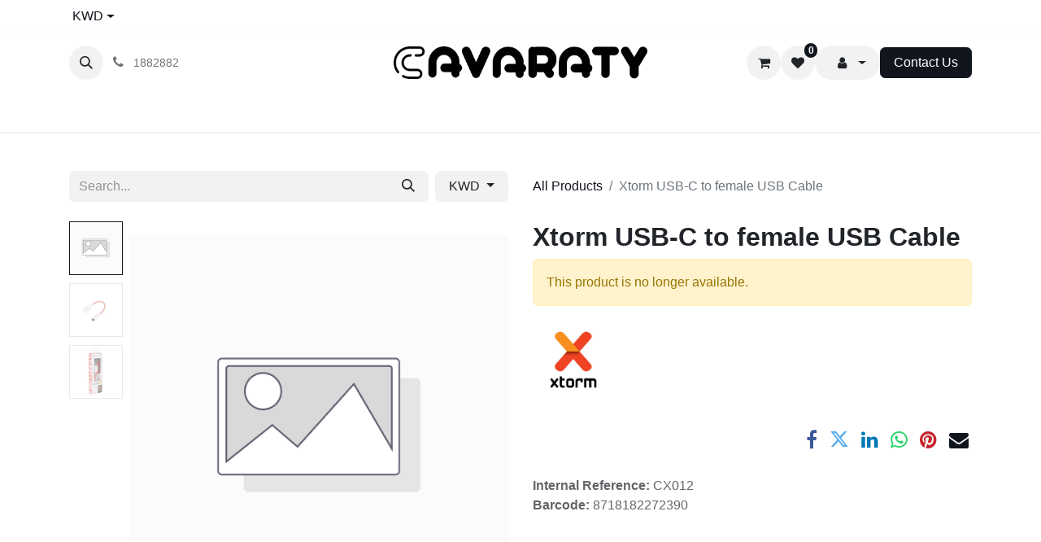

--- FILE ---
content_type: text/html; charset=utf-8
request_url: https://www.cavaraty.com/shop/cx012-xtorm-usb-c-to-female-usb-cable-21960
body_size: 13922
content:

        

    
        
<!DOCTYPE html>
<html lang="en-US" data-website-id="1" data-main-object="product.template(21960,)" data-add2cart-redirect="1">
    <head>
        <meta charset="utf-8"/>
        <meta http-equiv="X-UA-Compatible" content="IE=edge"/>
        <meta name="viewport" content="width=device-width, initial-scale=1"/>
        <meta name="generator" content="Odoo"/>
            
                        <meta property="og:type" content="website"/>
                        <meta property="og:title" content="Xtorm USB-C to female USB Cable"/>
                        <meta property="og:site_name" content="CAVARATY"/>
                        <meta property="og:url" content="https://www.cavaraty.com/shop/cx012-xtorm-usb-c-to-female-usb-cable-21960"/>
                        <meta property="og:image" content="https://www.cavaraty.com/web/image/product.template/21960/image_1024?unique=b71c422"/>
                        <meta property="og:description"/>
            
                    <meta name="twitter:card" content="summary_large_image"/>
                    <meta name="twitter:title" content="Xtorm USB-C to female USB Cable"/>
                    <meta name="twitter:image" content="https://www.cavaraty.com/web/image/product.template/21960/image_1024?unique=b71c422"/>
                    <meta name="twitter:description"/>

                <link rel="alternate" hreflang="ar" href="https://www.cavaraty.com/ar_001/shop/cx012-kstwrm-kybl-yw-s-by-sy-l-yw-s-by-15-s-m-21960"/>
                <link rel="alternate" hreflang="en" href="https://www.cavaraty.com/shop/cx012-xtorm-usb-c-to-female-usb-cable-21960"/>
                <link rel="alternate" hreflang="x-default" href="https://www.cavaraty.com/shop/cx012-xtorm-usb-c-to-female-usb-cable-21960"/>
        <link rel="canonical" href="https://www.cavaraty.com/shop/cx012-xtorm-usb-c-to-female-usb-cable-21960"/>

        <link rel="preconnect" href="https://fonts.gstatic.com/" crossorigin=""/>
        <title> Xtorm USB-C to female USB Cable | CAVARATY </title>
        <link type="image/x-icon" rel="shortcut icon" href="/web/image/website/1/favicon?unique=eb61d26"/>
        <link rel="preload" href="/web/static/src/libs/fontawesome/fonts/fontawesome-webfont.woff2?v=4.7.0" as="font" crossorigin=""/>
        <link type="text/css" rel="stylesheet" href="/web/assets/1/00e631c/web.assets_frontend.min.css"/>
        <script id="web.layout.odooscript" type="text/javascript">
            var odoo = {
                csrf_token: "a20bdd135046c98e735fb69953361f3dab71a60bo1800293968",
                debug: "",
            };
        </script>
        <script type="text/javascript">
            odoo.__session_info__ = {"is_admin": false, "is_system": false, "is_public": true, "is_website_user": true, "user_id": false, "is_frontend": true, "profile_session": null, "profile_collectors": null, "profile_params": null, "show_effect": true, "currencies": {"130": {"symbol": "\u062f.\u0625", "position": "after", "digits": [69, 2]}, "54": {"symbol": "BD", "position": "after", "digits": [69, 3]}, "1": {"symbol": "\u20ac", "position": "after", "digits": [69, 2]}, "96": {"symbol": " \u062f.\u0643 ", "position": "after", "digits": [69, 3]}, "166": {"symbol": "\u0631.\u0639.", "position": "after", "digits": [69, 3]}, "160": {"symbol": "QR", "position": "after", "digits": [69, 2]}, "153": {"symbol": "SR", "position": "after", "digits": [69, 2]}, "2": {"symbol": "$", "position": "before", "digits": [69, 2]}}, "bundle_params": {"lang": "en_US", "website_id": 1}, "websocket_worker_version": "17.0-3", "translationURL": "/website/translations", "cache_hashes": {"translations": "5429efad817be5878b38169072ec0d40c9ad771b"}, "geoip_country_code": "US", "geoip_phone_code": 1, "lang_url_code": "en_US"};
            if (!/(^|;\s)tz=/.test(document.cookie)) {
                const userTZ = Intl.DateTimeFormat().resolvedOptions().timeZone;
                document.cookie = `tz=${userTZ}; path=/`;
            }
        </script>
        <script type="text/javascript" defer="defer" src="/web/assets/1/73add4e/web.assets_frontend_minimal.min.js" onerror="__odooAssetError=1"></script>
        <script type="text/javascript" defer="defer" data-src="/web/assets/1/59a0a87/web.assets_frontend_lazy.min.js" onerror="__odooAssetError=1"></script>
        
        <!-- Google tag (gtag.js) -->
<script async src="https://www.googletagmanager.com/gtag/js?id=G-NQ85KBWLM1"></script>
<script>
  window.dataLayer = window.dataLayer || [];
  function gtag(){dataLayer.push(arguments);}
  gtag('js', new Date());

  gtag('config', 'G-NQ85KBWLM1');
</script>

<!-- Hotjar Tracking Code for https://www.cavaraty.com -->
<script>
    (function(h,o,t,j,a,r){
        h.hj=h.hj||function(){(h.hj.q=h.hj.q||[]).push(arguments)};
        h._hjSettings={hjid:3871367,hjsv:6};
        a=o.getElementsByTagName('head')[0];
        r=o.createElement('script');r.async=1;
        r.src=t+h._hjSettings.hjid+j+h._hjSettings.hjsv;
        a.appendChild(r);
    })(window,document,'https://static.hotjar.com/c/hotjar-','.js?sv=');
</script>

<!-- Google Tag Manager -->
<script>(function(w,d,s,l,i){w[l]=w[l]||[];w[l].push({'gtm.start':
new Date().getTime(),event:'gtm.js'});var f=d.getElementsByTagName(s)[0],
j=d.createElement(s),dl=l!='dataLayer'?'&l='+l:'';j.async=true;j.src=
'https://www.googletagmanager.com/gtm.js?id='+i+dl;f.parentNode.insertBefore(j,f);
})(window,document,'script','dataLayer','GTM-PW322N3');</script>
<!-- End Google Tag Manager -->

<script id="mcjs">!function(c,h,i,m,p){m=c.createElement(h),p=c.getElementsByTagName(h)[0],m.async=1,m.src=i,p.parentNode.insertBefore(m,p)}(document,"script","https://chimpstatic.com/mcjs-connected/js/users/5ae8215efdbbc54f870384c35/19b84464b557c1bb26a22b6bc.js");</script>
    </head>
    <body>
        <div id="wrapwrap" class="   ">
        
        <div class="tp-bottombar-component o_not_editable w-100 tp-bottombar-component-style-1 p-0 tp-has-drower-element">
            

            <ul class="list-inline my-2 px-5 d-flex tp-bottombar-main-element justify-content-between">
        <li class="list-inline-item o_not_editable position-relative tp-bottom-action-btn text-center  ">
            <a aria-label="Home" class=" " href="/">
                <i class="tp-action-btn-icon fa fa-home"></i>
            </a>
            <div class="tp-action-btn-label">Home</div>
        </li>
        <li class="list-inline-item o_not_editable position-relative tp-bottom-action-btn text-center tp-search-sidebar-action ">
            <a aria-label="Search" class=" " href="#">
                <i class="tp-action-btn-icon fa fa-search"></i>
            </a>
            <div class="tp-action-btn-label">Search</div>
        </li>
                        <li class="list-inline-item text-center tp-bottom-action-btn tp-drawer-action-btn align-items-center d-flex justify-content-center rounded-circle">
                            <a href="#" aria-label="Open menu"><i class="tp-drawer-icon fa fa-th"></i></a>
                        </li>
        <li class="list-inline-item o_not_editable position-relative tp-bottom-action-btn text-center  ">
            <a aria-label="Wishlist" class="o_wsale_my_wish tp-force-d-block " href="/shop/wishlist">
                <i class="tp-action-btn-icon fa fa-heart"></i>
                <sup class="my_wish_quantity o_animate_blink badge text-bg-primary">0</sup>
            </a>
            <div class="tp-action-btn-label">Wishlist</div>
        </li>
        <li class="list-inline-item o_not_editable tp-bottom-action-btn">
            <div class="dropdown">
                <a href="#" class="dropdown-toggle" data-bs-toggle="dropdown" bs-aria-label="Account Info"><i class="fa fa-user tp-action-btn-icon"></i></a>
                <div class="tp-action-btn-label">Account</div>
                <div class="dropdown-menu dropdown-menu-right" role="menu">
                    <div class="dropdown-header">Guest</div>
                    <a href="/web/login" role="menuitem" class="dropdown-item">Login</a>
                    <div class="dropdown-divider"></div>
                    <a href="/shop/cart" role="menuitem" class="dropdown-item">My Cart</a>
                    <a href="/shop/wishlist" role="menuitem" class="dropdown-item">Wishlist (<span class="tp-wishlist-counter">0</span>)</a>
                    <a href="/my/warranties" role="menuitem" class="dropdown-item">Warranties</a>
                </div>
            </div>
        </li>
            </ul>
            <hr class="mx-4"/>
            <ul class="list-inline d-flex my-2 px-5 tp-bottombar-secondary-element justify-content-between">
        <li class="list-inline-item o_not_editable position-relative tp-bottom-action-btn text-center  ">
            <a aria-label="Brands" class=" " href="/shop/all_brands">
                <i class="tp-action-btn-icon fa fa-tag "></i>
            </a>
            <div class="tp-action-btn-label">Brands</div>
        </li>
        <li class="list-inline-item o_not_editable position-relative tp-bottom-action-btn text-center tp-category-action ">
            <a aria-label="Category" class=" " href="#">
                <i class="tp-action-btn-icon fa fa-th-large"></i>
            </a>
            <div class="tp-action-btn-label">Category</div>
        </li>
        <li class="list-inline-item o_not_editable position-relative tp-bottom-action-btn text-center  ">
            <a aria-label="Orders" class=" " href="/my/orders">
                <i class="tp-action-btn-icon fa fa-file-text-o"></i>
            </a>
            <div class="tp-action-btn-label">Orders</div>
        </li>
            </ul>
        </div>
                <header id="top" data-anchor="true" data-name="Header" class="  o_header_fade_out o_hoverable_dropdown">
                    
                <div class="tp-preheader">
                <div class="container">
                    <div class="row justify-content-lg-between justify-content-center align-items-center">
                        <div class="col-auto py-2 d-lg-block">
        

            <div class="js_language_selector  o_not_editable">
                <a href="#" data-bs-toggle="dropdown" aria-haspopup="true" aria-expanded="true" class="dropdown-toggle d-flex align-items-center ">
                            <span class="ms-1">KWD</span>
                </a>
                <div class="dropdown-menu" role="menu">
                        <li class="dropdown-item">
                            <select class="custom-select form-control tp-select-pricelist">
                                    <option selected="selected" value="/shop/change_pricelist/1">
                                         د.ك  KWD
                                    </option>
                                    <option value="/shop/change_pricelist/6">
                                        QR QAR
                                    </option>
                                    <option value="/shop/change_pricelist/233">
                                        ر.ع. OMR
                                    </option>
                                    <option value="/shop/change_pricelist/231">
                                        $ USD
                                    </option>
                                    <option value="/shop/change_pricelist/230">
                                        د.إ AED
                                    </option>
                                    <option value="/shop/change_pricelist/229">
                                        BD BHD
                                    </option>
                            </select>
                        </li>
                            <a class="dropdown-item my-1 js_change_lang" href="/ar_001/shop/cx012-xtorm-usb-c-to-female-usb-cable-21960" data-url_code="ar_001">
                                <span> الْعَرَبيّة</span>
                            </a>
                            <a class="dropdown-item my-1 js_change_lang" href="/shop/cx012-xtorm-usb-c-to-female-usb-cable-21960" data-url_code="en_US">
                                <span>English (US)</span>
                            </a>
                </div>
            </div>
        
                        </div>
                    </div>
                </div>
            </div>
            
    <nav data-name="Navbar" aria-label="Main" class="navbar navbar-expand-lg navbar-light o_colored_level o_cc d-none d-lg-block pt-3 shadow-sm ">
        

                <div id="o_main_nav" class="o_main_nav container flex-wrap">
                    <div class="o_header_hide_on_scroll d-grid align-items-center w-100 o_grid_header_3_cols pb-3">
                        <ul class="navbar-nav align-items-center gap-1">
                            
        <li class="">
                <div class="modal fade css_editable_mode_hidden" id="o_search_modal" aria-hidden="true" tabindex="-1">
                    <div class="modal-dialog modal-lg pt-5">
                        <div class="modal-content mt-5">
    <form method="get" class="o_searchbar_form o_wait_lazy_js s_searchbar_input " action="/website/search" data-snippet="s_searchbar_input">
            <div role="search" class="input-group ">
        <input type="search" name="search" class="search-query form-control oe_search_box border-0 bg-light None" placeholder="Search..." value="" data-search-type="products" data-limit="5" data-display-image="true" data-display-description="true" data-display-extra-link="true" data-display-detail="true" data-order-by="name asc"/>
        <button type="submit" aria-label="Search" title="Search" class="btn oe_search_button btn-light">
            <i class="oi oi-search"></i>
        </button>
    </div>

            <input name="order" type="hidden" class="o_search_order_by" value="name asc"/>
            
    
        </form>
                        </div>
                    </div>
                </div>
                <a data-bs-target="#o_search_modal" data-bs-toggle="modal" role="button" title="Search" href="#" class="btn rounded-circle p-1 lh-1 o_navlink_background text-reset o_not_editable">
                    <i class="oi oi-search fa-stack lh-lg"></i>
                </a>
        </li>
                            
                            
        <li class="">
                <div data-name="Text" class="s_text_block ">
                    <a href="tel://1882882" class="nav-link o_nav-link_secondary p-2" data-bs-original-title="" title="">
                        <i class="fa fa-1x fa-fw fa-phone me-1"></i>&nbsp;<span class="o_force_ltr"><small style="display: inline-block;">1882882</small></span></a>
                </div>
        </li>
                        </ul>
                        
    <a data-name="Navbar Logo" href="/" class="navbar-brand logo mx-auto mw-100">
            
            <span role="img" aria-label="Logo of CAVARATY" title="CAVARATY"><img src="/web/image/website/1/logo/CAVARATY?unique=eb61d26" class="img img-fluid" width="95" height="40" alt="CAVARATY" loading="lazy"/></span>
        </a>
    
                        <ul class="navbar-nav align-items-center gap-1 flex-wrap justify-content-end ms-auto">
        
            <li class=" divider d-none"></li> 
            <li class="o_wsale_my_cart  ">
                <a href="/shop/cart" aria-label="eCommerce cart" class="o_navlink_background btn position-relative rounded-circle p-1 text-reset">
                    <div class="">
                        <i class="fa fa-shopping-cart fa-stack"></i>
                        <sup class="my_cart_quantity badge text-bg-primary position-absolute top-0 end-0 mt-n1 me-n1 rounded-pill d-none" data-order-id="">0</sup>
                    </div>
                </a>
            </li>
        
        
            <li class="o_wsale_my_wish  ">
                <a href="/shop/wishlist" class="o_navlink_background btn position-relative rounded-circle p-1 text-reset">
                    <div class="">
                        <i class="fa fa-1x fa-heart fa-stack"></i>
                        <sup class="my_wish_quantity o_animate_blink badge text-bg-primary position-absolute top-0 end-0 mt-n1 me-n1 rounded-pill">0</sup>
                    </div>
                </a>
            </li>
        
                            
            <li class=" o_no_autohide_item">
                <a href="/web/login" class="o_navlink_background btn rounded-circle text-reset d-none">Sign in</a>
            </li>
                            
        
    <li class="dropdown o_no_autohide_item">
                <a href="#" role="button" data-bs-toggle="dropdown" class="dropdown-toggle btn o_navlink_background btn d-flex align-items-center rounded-pill py-1 text-reset">
                    <div class="">
                        <i class="fa fa-1x fa-fw fa-user fa-stack"></i>
                    </div>
                    
                </a>
                <div role="menu" class="dropdown-menu js_usermenu dropdown-menu-end">
                    <span class="dropdown-item ps-3">Guest</span>
                    <a href="/web/login" role="menuitem" class="dropdown-item ps-3">Login</a>
                    <div id="o_logout_divider_123" class="dropdown-divider"></div>
                    <a href="/shop/cart" role="menuitem" class="dropdown-item ps-3">
                        <i class="fa fa-fw fa-shopping-cart me-1 small text-primary"></i>My Cart</a>
                    <a href="/shop/wishlist" role="menuitem" class="dropdown-item ps-3">
                        <i class="fa fa-fw fa-heart me-1 small text-primary"></i>
                        Wishlist (<span class="tp-wishlist-counter">0</span>)</a>
                    <a href="/my/warranties" role="menuitem" class="dropdown-item ps-3">
                        <i class="fa fa-fw fa-certificate me-1 small text-primary"></i>
                    Warranties</a>
                </div>
            </li>
        
                            
                            
        <li class="">
            <div class="oe_structure oe_structure_solo ">
                <section class="oe_unremovable oe_unmovable s_text_block" data-snippet="s_text_block" data-name="Text">
                    <div class="container">
                        <a href="/contactus" class="oe_unremovable btn btn-primary btn_cta">Contact Us</a>
                    </div>
                </section>
            </div>
        </li>
                        </ul>
                    </div>
                    <div class="d-flex justify-content-center w-100">
                        
    <ul id="top_menu" role="menu" class="nav navbar-nav top_menu o_menu_loading pb-0">
        

                            
    <li role="presentation" class="nav-item">
        <a role="menuitem" href="/shop/all_brands" class="nav-link ">
            <span>BRANDS</span>
        </a>
    </li>
    <li role="presentation" class="nav-item dropdown position-static">
        <a data-bs-toggle="dropdown" href="#" role="menuitem" class="nav-link dropdown-toggle o_mega_menu_toggle  " data-bs-display="static">
            <span>DEVICES</span>
        </a>
        <div data-name="Mega Menu" class="dropdown-menu o_mega_menu dropdown-menu-left"><section class="s_mega_menu_1 tp-mega-menu p-3 p-lg-4 o_colored_level" data-snippet="s_mega_menu_1" data-name="Mega Menu - 1" style="background-color: white !important;"><div class="container"><div class="row g-0 s_nb_column_fixed"><div class="col-12 col-lg-6"><div class="row g-0"><div class="col-12 col-lg-6"><h6><a href="/shop/category/devices-apple-174">Apple</a></h6><ul class="list-unstyled tp-megamenu-list-dark mb-4"><li><a href="/shop/category/devices-apple-iphone-190#top">iPhone</a></li><li><a href="/shop/category/devices-apple-ipad-185#top">iPad</a></li><li><a href="/shop/category/devices-apple-apple-watch-180#top" data-bs-original-title="" title="" aria-describedby="tooltip876722">Apple Watch</a></li><li><a href="/shop/category/devices-apple-apple-airpods-175#top">Apple AirPods</a></li><li><a href="/shop/category/devices-apple-apple-tv-179#top">Apple TV<br></a></li><li><a href="/shop/category/devices-apple-apple-pencil-178#top"><br></a></li><li><a href="/shop/category/devices-apple-macbook-557" data-bs-original-title="" title="" aria-describedby="tooltip580268"><br data-bs-original-title="" title="" aria-describedby="tooltip774434"></a></li></ul></div><div class="col-12 col-lg-6"><h6> <a href="/shop/category/devices-samsung-198">Samsung</a></h6><ul class="list-unstyled tp-megamenu-list-dark mb-4"><li><a href="/shop/category/devices-samsung-galaxy-watch-488#top">Galaxy Watch</a></li><li><a href="/shop/category/devices-samsung-galaxy-buds-199#top">Galaxy Buds</a></li></ul><h6><br></h6><ul class="list-unstyled tp-megamenu-list-dark mb-4 mb-lg-0"><li><br></li></ul></div></div></div><div class="col-12 col-lg-6"><div class="row g-0"><div class="col-12 col-lg-6"><h6> <a href="/shop/category/devices-huawei-492">Huawei</a></h6><ul class="list-unstyled tp-megamenu-list-dark mb-4 mb-lg-0"><li><a href="/shop/category/devices-huawei-freebuds-493#top">Huawei FreeBuds</a></li><li><br></li><li><br></li><li><br></li><li><br></li></ul></div><div class="col-12 col-lg-6"><h6><a href="/shop/category/devices-alcatel-468#top">Alcatel</a></h6><ul class="list-unstyled tp-megamenu-list-dark"><li><a href="/shop/category/devices-alcatel-phones-487#top">Phone</a>s</li><li><br></li><li><br></li></ul></div></div></div></div></div></section>



























































































<section class="s_mega_menu_1 tp-mega-menu p-3 p-lg-4 o_colored_level" data-snippet="s_mega_menu_1" data-name="Mega Menu - 1" style="background-color: white !important;">
            <div class="container">
                <div class="g-0 row s_nb_column_fixed">
                    <div class="col-12 col-lg-6"><div class="g-0 row"><div class="col-12 col-lg-6"><ul class="list-unstyled mb-4 tp-megamenu-list-dark"><li><br></li></ul><ul class="list-unstyled mb-4 mb-lg-0 tp-megamenu-list-dark"><li><a href="#" data-bs-original-title="" title="" aria-describedby="tooltip548295"> </a></li></ul></div></div></div></div>
            </div>
        </section></div>
        
    </li>
    <li role="presentation" class="nav-item dropdown position-static">
        <a data-bs-toggle="dropdown" href="#" role="menuitem" class="nav-link dropdown-toggle o_mega_menu_toggle  " data-bs-display="static">
            <span>COVERS</span>
        </a>
        <div data-name="Mega Menu" class="dropdown-menu o_mega_menu dropdown-menu-left o_no_parent_editor"><section class="s_mega_menu_1 tp-mega-menu p-3 p-lg-4 o_colored_level pb64" data-snippet="s_mega_menu_1" data-name="Mega Menu - 1" style="background-color: white !important; background-image: none;">
            <div class="container">
                <div class="row g-0 s_nb_column_fixed">
                    <div class="col-12 col-lg-6 o_colored_level">
                        <div class="row g-0">
                            <div class="col-12 col-lg-6 o_colored_level"><h6><br></h6><h6><a href="/shop?order=create_date+desc&amp;category=115">iPhone</a></h6><ul class="list-unstyled tp-megamenu-list-dark mb-4"><li>i<a href="/shop/category/covers-apple-iphone-iphone-17-788" data-bs-original-title="" title="">Phone 1</a>7</li><li>i<a href="/shop/category/covers-apple-iphone-iphone-16-686">Phone 16</a></li><li><a href="/shop/category/covers-apple-iphone-iphone-15-634">iPhone 15</a></li><li><a href="/shop/category/covers-apple-iphone-iphone-14-595">iPhone 14</a></li><li><a href="/shop/category/covers-apple-iphone-iphone-13-main-485#top">iPhone 13</a></li><li><a href="/shop/category/covers-apple-iphone-iphone-12-607">iPhone 12</a></li><li><a href="/shop/category/covers-apple-iphone-iphone-11-546#top">iPhone 11</a></li><li><a href="/shop/category/covers-apple-iphone-iphone-x-xs-129#top">iPhone X/XS</a></li><li><a href="/shop/category/covers-apple-iphone-iphone-xs-max-131#top">iPhone X/XS Max</a></li><li><a href="/shop/category/covers-apple-iphone-iphone-xr-130#top">iPhone XR</a></li><li><a href="/shop/category/covers-apple-iphone-115#top">More ..</a></li></ul><h6><a href="/shop/category/covers-apple-97">Apple</a></h6><ul class="list-unstyled tp-megamenu-list-dark mb-4"><li><a href="/shop/category/covers-apple-apple-watch-101" data-bs-original-title="" title="" aria-describedby="tooltip570955">Apple Watch</a></li><li><a href="/shop/category/covers-apple-airtag-479">Apple AirTag</a></li><li><a href="https://www.cavaraty.com/shop/category/covers-apple-apple-pencil-547">Apple Pencil</a></li><li><a href="/shop/category/covers-apple-macbook-569">Apple MacBook</a><br></li><li><a href="/shop/category/covers-apple-apple-tv-remote-480" data-bs-original-title="" title="" aria-describedby="tooltip660746">Apple TV Remote</a></li></ul><p><br></p></div><div class="col-12 col-lg-6 o_colored_level"><ul class="list-unstyled mb-4 tp-megamenu-list-dark"> </ul><h6><a href="/shop?order=create_date+desc&amp;category=102">iPad</a></h6><ul class="list-unstyled tp-megamenu-list-dark mb-4 mb-lg-0"><li><a href="/shop/category/covers-apple-ipad-ipad-pro-13-674">iPad Pro 13"<br data-bs-original-title="" title="" aria-describedby="tooltip870499"></a></li><li><a href="/shop/category/covers-apple-ipad-ipad-pro-12-9-113" data-bs-original-title="" title="" aria-describedby="tooltip599323">iPad Pro 12.9"</a> </li><li><a href="/shop/category/covers-apple-ipad-ipad-pro-11-665" data-bs-original-title="" title="">iPad Pro 11"</a> </li><li><a href="/shop/category/covers-apple-ipad-ipad-10-9-105">iPad 10.9"</a> </li><li><a href="/shop/category/covers-apple-ipad-ipad-mini-542#top">iPad Mini</a></li><li><a href="/shop/category/covers-apple-ipad-ipad-10-2-103">iPad 10.2"</a> </li><li><a href="/shop/category/covers-apple-ipad-102">More ..</a></li><li><br></li></ul><h6><a href="/shop/category/covers-apple-airpods-98" data-bs-original-title="" title="" aria-describedby="tooltip240961">Airpods</a></h6><ul class="list-unstyled tp-megamenu-list-dark mb-4 mb-lg-0"><li><a href="/shop/category/covers-apple-airpods-airpods-max-573">Airpods Max</a></li><li><a href="/shop/category/covers-apple-airpods-airpods-pro-100" data-bs-original-title="" title="" aria-describedby="tooltip453810">Airpods Pro</a></li><li><a href="/shop/category/covers-apple-airpods-airpods-1-2-99">Airpods </a></li></ul></div>
                        </div>
                    </div>
                    <div class="col-12 col-lg-6 o_colored_level">
                        <div class="row g-0">
                            <div class="col-12 col-lg-6 o_colored_level">
                                <h6><br></h6><h6><a href="/shop/category/covers-samsung-151#top">Samsung</a></h6>
                                <ul class="list-unstyled tp-megamenu-list-dark mb-4 mb-lg-0">
                                    <li><a href="/shop/category/covers-samsung-galaxy-note-152#top">Galaxy Note</a></li>
                                    <li><a href="/shop/category/covers-samsung-galaxy-731">Galaxy S</a></li>
                                    <li><a href="/shop/category/covers-samsung-galaxy-z-538#top">Galaxy Z</a></li><li><a href="/shop/category/covers-samsung-galaxy-tablets-544#top" data-bs-original-title="" title="" aria-describedby="tooltip622803">Galaxy Tablet</a></li>
                                    
                                    
                                    <li><a href="#" data-bs-original-title="" title="" aria-describedby="tooltip669139"> </a></li>
                                    
                                </ul>
                            </div>
                            <div class="col-12 col-lg-6">
                                <h6>
                                    <br></h6><h6><a href="/shop/category/covers-huawei-139#top">Huawei</a></h6>
                                <ul class="list-unstyled tp-megamenu-list-dark">
                                    <li><a href="/shop/category/covers-huawei-huawei-mate-141#top">Huawei Mate</a></li><li><a href="/shop/category/covers-huawei-huawei-p-146#top" data-bs-original-title="" title="" aria-describedby="tooltip186502">Huawei Pro</a></li>
                                    <li><br></li>
                                    <li><br></li>
                                    
                                    
                                    <li><a href="#" data-bs-original-title="" title="" aria-describedby="tooltip66734"> </a></li>
                                    
                                </ul>
                            </div>
                        </div>
                    </div>
                </div>
            </div>
        </section></div>
        
    </li>
    <li role="presentation" class="nav-item dropdown position-static">
        <a data-bs-toggle="dropdown" href="#" role="menuitem" class="nav-link dropdown-toggle o_mega_menu_toggle  " data-bs-display="static">
            <span>SCREENS</span>
        </a>
        <div data-name="Mega Menu" class="dropdown-menu o_mega_menu dropdown-menu-left o_no_parent_editor"><section class="s_mega_menu_1 tp-mega-menu p-3 p-lg-4 o_colored_level" data-snippet="s_mega_menu_1" data-name="Mega Menu - 1" style="background-color: white !important; background-image: none;">
            <div class="container">
                <div class="row g-0 s_nb_column_fixed">
                    <div class="col-12 col-lg-6 o_colored_level">
                        <div class="row g-0">
                            <div class="col-12 col-lg-6 o_colored_level">
                                
                                

                                <h6><a href="/shop/category/screen-protectors-apple-iphone-710" data-bs-original-title="" title="">iPhone</a></h6>
                                <ul class="list-unstyled tp-megamenu-list-dark mb-4 mb-lg-0">
                                    
                                
                                    <li><a title="" data-bs-original-title="" href="/shop/category/screen-protectors-apple-iphone-iphone-17-792">iPhone 17</a></li><li><a href="/shop/category/screen-protectors-apple-iphone-710" data-bs-original-title="" title="">iPhone 16</a></li><li><a href="/shop/category/screen-protectors-apple-iphone-iphone-15-637" data-bs-original-title="" title="" aria-describedby="tooltip743492">iPhone 15</a></li><li><a href="/shop/category/screen-protectors-apple-iphone-iphone-14-600" data-bs-original-title="" title="">iPhone 14</a></li><li><a href="/shop/category/screen-protectors-apple-iphone-iphone-13-519" data-bs-original-title="" title="" aria-describedby="tooltip763239">iPhone 13</a></li><li><a href="/shop/category/screen-protectors-apple-iphone-iphone-12-523#top" data-bs-original-title="" title="" aria-describedby="tooltip827199">iPhone 12</a></li><li><a href="/shop/category/screen-protectors-apple-iphone-518#top">More ..</a></li>
                                    
                                    <li><br></li>
                                </ul>
                            </div>
                            <div class="col-12 col-lg-6">
                                <h6> <a href="/shop/category/screen-protectors-apple-ipad-315">iPad</a></h6>
                                <ul class="list-unstyled tp-megamenu-list-dark mb-4">
                                    <li><a href="/shop/category/screen-protectors-apple-ipad-ipad-pro-12-9-2020-326" data-bs-original-title="" title="" aria-describedby="tooltip418838">iPad Pro 12.9" </a><a href="/shop/category/screen-protectors-apple-ipad-ipad-12-9-pro-3rd-gen-320" data-bs-original-title="" title="" aria-describedby="tooltip775671"><br></a></li><li><a href="/shop/category/screen-protectors-apple-ipad-ipad-pro-11-2020-325">iPad Pro 11"</a> </li><li><a href="/shop/category/screen-protectors-apple-ipad-ipad-10-9-318">iPad 10.9"</a> </li><li><a href="/shop/category/screen-protectors-apple-ipad-ipad-mini-6-537">iPad Mini 6</a></li><li><a href="/shop/category/screen-protectors-apple-ipad-ipad-10-2-316">iPad 10.2"</a> </li><li><a href="/shop/category/screen-protectors-apple-ipad-315">More ..<br></a></li><li><br></li><li><a href="/shop/category/screen-protectors-apple-ipad-315"><br data-bs-original-title="" title="" aria-describedby="tooltip857436"></a></li><li><br></li>
                                    
                                    <li><br></li>
                                </ul>

                                <h6> </h6>
                                <ul class="list-unstyled tp-megamenu-list-dark mb-4 mb-lg-0">
                                    <li><br></li>
                                    <li><br></li>
                                    
                                </ul>
                            </div>
                        </div>
                    </div>
                    <div class="col-12 col-lg-6">
                        <div class="row g-0">
                            <div class="col-12 col-lg-6"><h6 style='box-sizing: border-box; margin-top: 0px; margin-bottom: 0.5rem; font-family: Poppins, "Odoo Unicode Support Noto", sans-serif; font-weight: 500; line-height: 1.4; color: rgb(52, 58, 64); font-size: 0.875rem;'><a href="/shop?order=create_date+desc&amp;category=562">Apple Watch</a></h6><h6><ul class="list-unstyled tp-megamenu-list-dark mb-4" style='color: rgb(108, 117, 125); font-family: Cairo, "Odoo Unicode Support Noto", sans-serif;'><li><a href="/shop?order=create_date+desc&amp;category=562" data-bs-original-title="" title="" aria-describedby="tooltip609389">Apple Watch 41 / 45mm</a></li></ul></h6></div>
                            <div class="col-12 col-lg-6">
                                
                                <ul class="list-unstyled tp-megamenu-list-dark">
                                    <li><h6><a href="https://www.cavaraty.com/shop/category/screen-protectors-samsung-348">Samsung</a></h6><ul class="list-unstyled tp-megamenu-list-dark mb-4 mb-lg-0"><li><a href="https://www.cavaraty.com/shop/category/screen-protectors-samsung-galaxy-note-349#top">Galaxy Note</a></li><li><a href="https://www.cavaraty.com/shop/category/screen-protectors-samsung-galaxy-s-353#top" data-bs-original-title="" title="" aria-describedby="tooltip973117">Galaxy S</a></li></ul></li>
                                </ul>
                            </div>
                        </div>
                    </div>
                </div>
            </div>
        </section></div>
        
    </li>
    <li role="presentation" class="nav-item dropdown position-static">
        <a data-bs-toggle="dropdown" href="#" role="menuitem" class="nav-link dropdown-toggle o_mega_menu_toggle  " data-bs-display="static">
            <span>SMART WATCH</span>
        </a>
        <div data-name="Mega Menu" class="dropdown-menu o_mega_menu dropdown-menu-left"><section class="s_mega_menu_1 tp-mega-menu p-3 p-lg-4 o_colored_level pb64" data-snippet="s_mega_menu_1" data-name="Mega Menu - 1" style="background-color: white !important; background-image: none;">
            <div class="container">
                <div class="row g-0 s_nb_column_fixed">
                    <div class="col-12 col-lg-6 o_colored_level">
                        <div class="row g-0">
                            <div class="col-12 col-lg-6 o_colored_level">
                                <h6>
                                    <a href="/shop/category/smart-watches-accessories-373">Smart Watches Accessories</a></h6>
                                <ul class="list-unstyled tp-megamenu-list-dark mb-4">
                                    <li><a href="/shop/category/smart-watches-accessories-bands-559">Bands</a></li>
                                    <li><a href="/shop/category/smart-watches-accessories-covers-560">Covers</a></li><li><a href="/shop/category/smart-watches-accessories-chargers-561">Chargers</a></li><li><a href="/shop/category/smart-watches-accessories-screen-protectors-562">Screen Protectors</a></li>
                                    <li><br></li>
                                </ul>

                                <h6> </h6>
                            </div>
                            <div class="col-12 col-lg-6 o_colored_level">
                                <h6> <a href="/shop/category/smart-watches-577">Smart Watches</a></h6>
                                <ul class="list-unstyled tp-megamenu-list-dark mb-4">
                                    <li><a href="/shop/category/devices-apple-apple-watch-180" data-bs-original-title="" title="" aria-describedby="tooltip194975">Apple Watch</a></li>
                                    
                                    <li><a href="/shop/category/smart-watches-fitbit-582">Fitbit<br data-bs-original-title="" title="" aria-describedby="tooltip202641"></a></li><li><br></li>
                                </ul>

                                <h6>
                                    </h6><p><br></p>
                            </div>
                        </div>
                    </div>
                    
                </div>
            </div>
        </section></div>
        
    </li>
    <li role="presentation" class="nav-item dropdown position-static">
        <a data-bs-toggle="dropdown" href="#" role="menuitem" class="nav-link dropdown-toggle o_mega_menu_toggle  " data-bs-display="static">
            <span>POWER &amp; ADAPTERS</span>
        </a>
        <div data-name="Mega Menu" class="dropdown-menu o_mega_menu dropdown-menu-left"><section class="s_mega_menu_1 tp-mega-menu p-3 p-lg-4 o_colored_level" data-snippet="s_mega_menu_1" data-name="Mega Menu - 1" style="background-color: white !important; background-image: none;">
        <div class="container">
          <div class="row g-0 s_nb_column_fixed">
            <div class="col-12 col-lg-6 o_colored_level">
              <div class="row g-0">
                <div class="col-12 col-lg-6 o_colored_level">
                  <h6><a href="/shop/category/power-adapters-cables-471#top">Cables</a></h6>
                  <ul class="list-unstyled tp-megamenu-list-dark mb-4">
                    <li>
                      <a href="/shop/category/power-adapters-cables-lightning-74#top">Lightning</a></li>
                    <li><a href="/shop/category/power-adapters-cables-type-c-78#top">Type-C</a></li>
                    <li><a href="/shop/category/power-adapters-cables-micro-75#top">Micro USB</a></li><li><a href="/shop/category/power-adapters-cables-hdmi-476#top">HDMI</a></li><li><a href="/shop/category/power-adapters-cables-aux-474#top" data-bs-original-title="" title="" aria-describedby="tooltip286210">AUX</a></li><li><a href="/shop/category/power-adapters-cables-wireless-80#top">Wireless</a></li></ul><ul class="list-unstyled tp-megamenu-list-dark mb-4 mb-lg-0">
                    <li><br></li>
                    <li><br></li>
                  </ul>
                </div>
                <div class="col-12 col-lg-6 o_colored_level">
                  <h6><a href="/shop/category/power-adapters-powerbanks-473#top">Powerbanks</a></h6>
                  <ul class="list-unstyled tp-megamenu-list-dark mb-4">
                    <li><a href="/shop/category/power-adapters-powerbanks-powerbanks-477#top" data-bs-original-title="" title="" aria-describedby="tooltip136497">Powerbanks</a></li>
                    
                    <li><a href="/shop/category/power-adapters-powerbanks-station-business-310#top">Station &amp; Business</a> </li><li><a href="/shop/category/power-adapters-powerbanks-batteries-53#top">Batteries</a></li>
                  </ul>
                  <h6><br></h6>
                </div>
              </div>
            </div>
            <div class="col-12 col-lg-6 o_colored_level">
              <div class="row g-0">
                <div class="col-12 col-lg-6 o_colored_level">
                  <h6><a href="/shop/category/power-adapters-adapters-73#top">Adapters</a></h6>
                  <ul class="list-unstyled tp-megamenu-list-dark mb-4 mb-lg-0">
                    <li><a href="/shop/category/power-adapters-adapters-wall-adapters-512#top">Wall Adapters</a></li>
                    <li><a href="/shop/category/power-adapters-adapters-computer-tablet-adapters-513#top">Computers and Tablets Adapters</a></li>
                    <li><a href="/shop/category/power-adapters-adapters-extensions-496#top">Extensions</a></li>
                    
                  </ul>
                </div>
                <div class="col-12 col-lg-6 o_colored_level">
                  <h6><a href="/shop/category/audio-and-video-275#top">Audio &amp; Video</a> </h6>
                  <ul class="list-unstyled tp-megamenu-list-dark">
                    <li><a href="/shop/category/audio-and-video-speakers-367#top">Speakers</a></li>
                    <li><a href="/shop/category/audio-and-video-headsets-256#top">Headsets</a></li>
                    <li><a href="/shop/category/audio-and-video-microphones-366#top">Microphones</a></li>
                    <li><a href="/shop/category/audio-and-video-aux-276#top">AUX</a></li>
                    <li><a href="/shop/category/audio-and-video-hdmi-277#top">HDMI</a></li>
                    <li><a href="/shop/category/audio-and-video-projectors-478#top">Projectors</a></li>
                    <li><br></li>
                  </ul>
                </div>
              </div>
            </div>
          </div>
        </div>
      </section></div>
        
    </li>
    <li role="presentation" class="nav-item dropdown position-static">
        <a data-bs-toggle="dropdown" href="#" role="menuitem" class="nav-link dropdown-toggle o_mega_menu_toggle  " data-bs-display="static">
            <span>CAR</span>
        </a>
        <div data-name="Mega Menu" class="dropdown-menu o_mega_menu dropdown-menu-left"><section class="s_mega_menu_1 tp-mega-menu p-3 p-lg-4 o_colored_level" data-snippet="s_mega_menu_1" data-name="Mega Menu - 1" style="background-color: white !important; background-image: none;">
            <div class="container">
                <div class="row g-0 s_nb_column_fixed">
                    <div class="col-12 col-lg-6 o_colored_level">
                        <div class="row g-0">
                            <div class="col-12 col-lg-6 o_colored_level">
                                <h6> <a href="/shop/category/car-kits-car-stands-66">Car Stands</a></h6>
                                <ul class="list-unstyled tp-megamenu-list-dark mb-4">
                                    <li><a href="/shop/category/car-kits-car-stands-ac-slot-552">AC Slot</a></li>
                                    <li><a href="/shop/category/car-kits-car-stands-window-dashboard-553">Window / Dashboard</a></li>
                                    <li><a href="/shop/category/car-kits-car-stands-cup-holder-554">Cup Holder</a></li>
                                </ul>

                                <h6> </h6>
                            </div>
                            <div class="col-12 col-lg-6 o_colored_level">
                                <h6><a href="/shop/category/car-kits-car-chargers-65">Car Chargers</a></h6>
                                <ul class="list-unstyled tp-megamenu-list-dark mb-4">
                                    <li><a href="/shop/category/car-kits-car-chargers-wired-555">Wired</a></li>
                                    <li><a href="/shop/category/car-kits-car-chargers-wireless-556">Wireless</a></li>
                                    <li><br></li>
                                </ul>

                                <h6> </h6>
                            </div>
                        </div>
                    </div>
                    <div class="col-12 col-lg-6 o_colored_level">
                        <div class="row g-0">
                            <div class="col-12 col-lg-6 o_colored_level">
                                <h6><a href="/shop/category/car-kits-car-accessories-64">Car Accessories</a></h6>
                                <ul class="list-unstyled tp-megamenu-list-dark mb-4 mb-lg-0">
                                    <li><br></li></ul></div>
                        </div>
                    </div>
                </div>
            </div>
        </section></div>
        
    </li>
    <li role="presentation" class="nav-item dropdown position-static">
        <a data-bs-toggle="dropdown" href="#" role="menuitem" class="nav-link dropdown-toggle o_mega_menu_toggle  " data-bs-display="static">
            <span>BOTTLES</span>
        </a>
        <div data-name="Mega Menu" class="dropdown-menu o_mega_menu dropdown-menu-left"><section class="s_mega_menu_1 tp-mega-menu p-3 p-lg-4 o_colored_level" data-snippet="s_mega_menu_1" data-name="Mega Menu - 1" style="background-color: white !important;">
            <div class="container">
                <div class="row g-0 s_nb_column_fixed">
                    <div class="col-12 col-lg-6 o_colored_level">
                        <div class="row g-0">
                            <div class="col-12 col-lg-6 o_colored_level">
                                <h6><a href="/shop/category/bottles-56">Bottles Capacity</a></h6>
                                <ul class="list-unstyled tp-megamenu-list-dark mb-4">
                                    <li><a href="/shop/category/bottles-bottle-350-ml-59">350 ml</a></li>
                                    <li><a href="/shop/category/bottles-bottle-500-ml-60">500 ml</a></li>
                                    <li><a href="/shop/category/bottles-bottle-750-ml-61">750 ml</a></li><li><a href="/shop/category/bottles-bottle-1-liter-57">1 L</a></li><li><a href="/shop/category/bottles-bottle-2-liter-58">2 L</a></li>
                                </ul>

                                <h6><br></h6>
                            </div>
                            <div class="col-12 col-lg-6 o_colored_level">
                                <h6>
                                    <a href="/shop/category/bottles-bottles-accessories-62">Bottles Accessories</a></h6>
                                <ul class="list-unstyled tp-megamenu-list-dark mb-4">
                                    <li><a href="/shop/category/bottles-bottles-accessories-handles-551">Handles</a></li>
                                    <li><a href="/shop/category/bottles-bottles-accessories-lids-550">Lids</a></li>
                                    <li><br></li>
                                </ul>

                                <h6> </h6>
                            </div>
                        </div>
                    </div>
                    
                </div>
            </div>
        </section></div>
        
    </li>
    <li role="presentation" class="nav-item dropdown position-static">
        <a data-bs-toggle="dropdown" href="#" role="menuitem" class="nav-link dropdown-toggle o_mega_menu_toggle  " data-bs-display="static">
            <span>MORE</span>
        </a>
        <div data-name="Mega Menu" class="dropdown-menu o_mega_menu dropdown-menu-right"><section class="s_mega_menu_1 tp-mega-menu p-3 p-lg-4 o_colored_level" data-snippet="s_mega_menu_1" data-name="Mega Menu - 1" style="background-color: white !important; background-image: none;">
            <div class="container">
                <div class="row g-0 s_nb_column_fixed">
                    <div class="col-12 col-lg-6 o_colored_level">
                        <div class="row g-0">
                            <div class="col-12 col-lg-6 o_colored_level">
                                <h6><a href="/shop?order=create_date+desc&amp;category=296">Photography</a></h6>
                                <ul class="list-unstyled tp-megamenu-list-dark mb-4">
                                    <li><a href="/shop/category/photography-cameras-lenses-300#top">Cameras &amp; Lenses</a> </li>
                                    
                                    <li><a href="/shop/category/photography-tripods-302#top">Tripods</a></li><li><a href="/shop/category/photography-lights-studios-301#top">Lights &amp; Studios</a> </li><li><a href="/shop/category/photography-photo-printers-299#top">Photo Printers</a></li>
                                </ul>

                                <h6><a href="/shop/category/games-249#top">Games</a></h6>
                                <ul class="list-unstyled tp-megamenu-list-dark mb-4 mb-lg-0">
                                    <li><a href="/shop/category/games-controllers-506#top">Controllers</a></li>
                                    <li><a href="/shop/category/games-board-games-507#top">Board Games</a></li>
                                    <li><br></li>
                                </ul>
                            </div>
                            <div class="col-12 col-lg-6 o_colored_level">
                                <h6>
                                    <a href="/shop/category/smart-home-500#top">Smart Home</a></h6>
                                <ul class="list-unstyled tp-megamenu-list-dark mb-4">
                                    <li><a href="/shop/category/smart-home-smart-lamps-501#top" data-bs-original-title="" title="" aria-describedby="tooltip791488">Smart Lamps</a></li>
                                    <li><a href="/shop/category/smart-home-smart-scales-505#top">Smart Scales</a></li>
                                    <li><a href="/shop/category/smart-home-smart-fans-502#top">Smart Fans</a></li><li><a href="/shop/category/smart-home-smart-vacuums-503#top">Smart Vacuums</a></li>
                                </ul>

                                <h6>
                                    <a href="/shop/category/bags-wallets-50#top">Bags &amp; Wallets</a></h6>
                                <ul class="list-unstyled tp-megamenu-list-dark mb-4 mb-lg-0"><li><a href="/shop/category/bags-wallets-bags-51#top">Bags</a></li><li><a href="/shop/category/bags-wallets-wallets-52" data-bs-original-title="" title="" aria-describedby="tooltip571699">Wallets</a></li></ul><p><a href="/shop/category/bags-wallets-phone-wallets-564" data-bs-original-title="" title="" aria-describedby="tooltip528154"><font style="color: rgb(86, 96, 106);">Phone Wallets</font></a></p>
                            </div>
                        </div>
                    </div>
                    <div class="col-12 col-lg-6 o_colored_level">
                        <div class="row g-0">
                            <div class="col-12 col-lg-6 o_colored_level">
                                <h6><a href="/shop/category/clean-care-kits-49#top" data-bs-original-title="" title="" aria-describedby="tooltip818950">Cleaning &amp; Care Kits</a> </h6>
                                <ul class="list-unstyled tp-megamenu-list-dark mb-4 mb-lg-0"><li><a href="/shop/category/clean-care-kits-vacuums-510#top">Vacuums</a></li><li><a href="/shop/category/clean-care-kits-hygiene-511#top">Hygiene</a></li><li><a href="/shop/category/clean-care-kits-microfiber-cloths-509#top">Microfiber Cloths</a></li><li><br></li><li><a href="/shop/category/grips-stands-250#top" style='color: rgb(0, 0, 0); background-color: rgb(255, 255, 255); font-family: Poppins, "Odoo Unicode Support Noto", sans-serif;' data-bs-original-title="" title="" aria-describedby="tooltip54073">Grips &amp; Stands</a><br><b></b></li><li><a href="/shop/category/grips-stands-phone-grips-253#top">Phone Grips</a></li><li><a href="https://www.cavaraty.com/shop/category/grips-stands-grip2u-bands-254#top" data-bs-original-title="" title="" aria-describedby="tooltip89482" style="background-color: rgb(255, 255, 255);">Grip2u Bands</a><br></li><li><a href="/shop/category/grips-stands-stands-255#top">Stands<br></a></li><li><a href="/shop/category/grips-stands-lanyards-592">Lanyards<br></a></li><li><a href="/shop/category/grips-stands-keychains-613">Keychains</a></li><li><br><br><br></li></ul>
                            </div>
                            <div class="col-12 col-lg-6 o_colored_level">
                                <h6><a href="/shop/category/electronic-gadgets-497">Electronic Gadgets</a></h6>
                                <ul class="list-unstyled tp-megamenu-list-dark">
                                    <li><a href="/shop/category/nfc-290#top">Smart Business Cards (NFC)</a></li>
                                    <li><a href="/shop/category/stylus-pens-369">Stylus Pens</a></li>
                                    <li><a href="/shop/category/memories-278#top">Memory Storage</a></li>
                                    <li><a href="/shop/category/electronic-gadgets-tracking-499">Tracking</a></li>
                                    <li><a href="/shop/category/electronic-gadgets-security-498#top" data-bs-original-title="" title="" aria-describedby="tooltip198673">Security</a></li></ul><h6><br><br><a href="/shop/category/gifts-781">Gifts</a><br></h6><p><font class="text-black"><a href="/shop/stationary-stationary-87196" data-bs-original-title="" title="" aria-describedby="tooltip389506"> </a></font></p>
                            </div>
                        </div>
                    </div>
                </div>
            </div>
        </section></div>
        
    </li>
                        
    </ul>
                    </div>
                </div>
            
    </nav>
    <nav data-name="Navbar" aria-label="Mobile" class="navbar  navbar-light o_colored_level o_cc o_header_mobile d-block d-lg-none shadow-sm px-0 ">
        

        <div class="o_main_nav container flex-wrap justify-content-between">
            
    <a data-name="Navbar Logo" href="/" class="navbar-brand logo ">
            
            <span role="img" aria-label="Logo of CAVARATY" title="CAVARATY"><img src="/web/image/website/1/logo/CAVARATY?unique=eb61d26" class="img img-fluid" width="95" height="40" alt="CAVARATY" loading="lazy"/></span>
        </a>
    
            <ul class="o_header_mobile_buttons_wrap navbar-nav flex-row align-items-center gap-2 mb-0">
        
            <li class=" divider d-none"></li> 
            <li class="o_wsale_my_cart  ">
                <a href="/shop/cart" aria-label="eCommerce cart" class="o_navlink_background_hover btn position-relative rounded-circle border-0 p-1 text-reset">
                    <div class="">
                        <i class="fa fa-shopping-cart fa-stack"></i>
                        <sup class="my_cart_quantity badge text-bg-primary position-absolute top-0 end-0 mt-n1 me-n1 rounded-pill d-none" data-order-id="">0</sup>
                    </div>
                </a>
            </li>
        
        
            <li class="o_wsale_my_wish  ">
                <a href="/shop/wishlist" class="o_navlink_background_hover btn position-relative rounded-circle border-0 p-1 text-reset">
                    <div class="">
                        <i class="fa fa-1x fa-heart fa-stack"></i>
                        <sup class="my_wish_quantity o_animate_blink badge text-bg-primary position-absolute top-0 end-0 mt-n1 me-n1 rounded-pill">0</sup>
                    </div>
                </a>
            </li>
        
                <li class="o_not_editable">
                    <button class="nav-link btn me-auto p-2 o_not_editable" type="button" data-bs-toggle="offcanvas" data-bs-target="#top_menu_collapse_mobile" aria-controls="top_menu_collapse_mobile" aria-expanded="false" aria-label="Toggle navigation">
                        <span class="navbar-toggler-icon"></span>
                    </button>
                </li>
            </ul>
            <div id="top_menu_collapse_mobile" class="offcanvas offcanvas-end o_navbar_mobile">
                <div class="offcanvas-header justify-content-end o_not_editable">
                    <button type="button" class="nav-link btn-close" data-bs-dismiss="offcanvas" aria-label="Close"></button>
                </div>
                <div class="offcanvas-body d-flex flex-column justify-content-between h-100 w-100">
                    <ul class="navbar-nav">
                        
        <li class="">
    <form method="get" class="o_searchbar_form o_wait_lazy_js s_searchbar_input " action="/website/search" data-snippet="s_searchbar_input">
            <div role="search" class="input-group ">
        <input type="search" name="search" class="search-query form-control oe_search_box border-0 bg-light None" placeholder="Search..." value="" data-search-type="products" data-limit="5" data-display-image="true" data-display-description="true" data-display-extra-link="true" data-display-detail="true" data-order-by="name asc"/>
        <button type="submit" aria-label="Search" title="Search" class="btn oe_search_button btn-light">
            <i class="oi oi-search"></i>
        </button>
    </div>

            <input name="order" type="hidden" class="o_search_order_by" value="name asc"/>
            
    
        </form>
        </li>
                        
    <ul role="menu" class="nav navbar-nav top_menu  ">
        

                            
    <li role="presentation" class="nav-item">
        <a role="menuitem" href="/shop/all_brands" class="nav-link ">
            <span>BRANDS</span>
        </a>
    </li>
    <li role="presentation" class="nav-item dropdown position-static">
        <a data-bs-toggle="dropdown" href="#" role="menuitem" class="nav-link dropdown-toggle o_mega_menu_toggle  d-flex justify-content-between align-items-center" data-bs-display="static">
            <span>DEVICES</span>
        </a>
        
    </li>
    <li role="presentation" class="nav-item dropdown position-static">
        <a data-bs-toggle="dropdown" href="#" role="menuitem" class="nav-link dropdown-toggle o_mega_menu_toggle  d-flex justify-content-between align-items-center" data-bs-display="static">
            <span>COVERS</span>
        </a>
        
    </li>
    <li role="presentation" class="nav-item dropdown position-static">
        <a data-bs-toggle="dropdown" href="#" role="menuitem" class="nav-link dropdown-toggle o_mega_menu_toggle  d-flex justify-content-between align-items-center" data-bs-display="static">
            <span>SCREENS</span>
        </a>
        
    </li>
    <li role="presentation" class="nav-item dropdown position-static">
        <a data-bs-toggle="dropdown" href="#" role="menuitem" class="nav-link dropdown-toggle o_mega_menu_toggle  d-flex justify-content-between align-items-center" data-bs-display="static">
            <span>SMART WATCH</span>
        </a>
        
    </li>
    <li role="presentation" class="nav-item dropdown position-static">
        <a data-bs-toggle="dropdown" href="#" role="menuitem" class="nav-link dropdown-toggle o_mega_menu_toggle  d-flex justify-content-between align-items-center" data-bs-display="static">
            <span>POWER &amp; ADAPTERS</span>
        </a>
        
    </li>
    <li role="presentation" class="nav-item dropdown position-static">
        <a data-bs-toggle="dropdown" href="#" role="menuitem" class="nav-link dropdown-toggle o_mega_menu_toggle  d-flex justify-content-between align-items-center" data-bs-display="static">
            <span>CAR</span>
        </a>
        
    </li>
    <li role="presentation" class="nav-item dropdown position-static">
        <a data-bs-toggle="dropdown" href="#" role="menuitem" class="nav-link dropdown-toggle o_mega_menu_toggle  d-flex justify-content-between align-items-center" data-bs-display="static">
            <span>BOTTLES</span>
        </a>
        
    </li>
    <li role="presentation" class="nav-item dropdown position-static">
        <a data-bs-toggle="dropdown" href="#" role="menuitem" class="nav-link dropdown-toggle o_mega_menu_toggle  d-flex justify-content-between align-items-center" data-bs-display="static">
            <span>MORE</span>
        </a>
        
    </li>
                        
    </ul>
                        
        <li class="">
                <div data-name="Text" class="s_text_block mt-2 border-top pt-2 o_border_contrast">
                    <a href="tel://1882882" class="nav-link o_nav-link_secondary p-2" data-bs-original-title="" title="">
                        <i class="fa fa-1x fa-fw fa-phone me-1"></i>&nbsp;<span class="o_force_ltr"><small style="display: inline-block;">1882882</small></span></a>
                </div>
        </li>
                        
                    </ul>
                    <ul class="navbar-nav gap-2 mt-3 w-100">
                        
            <li class=" o_no_autohide_item">
                <a href="/web/login" class="btn btn-outline-secondary w-100">Sign in</a>
            </li>
                        
        
    <li class="dropdown dropup o_no_autohide_item">
                <a href="#" role="button" data-bs-toggle="dropdown" class="dropdown-toggle btn btn-outline-secondary d-flex align-items-center border-0 px-2">
                    <div class="">
                        <i class="fa fa-1x fa-fw fa-user me-2"></i>
                    </div>
                    
                </a>
                <div role="menu" class="dropdown-menu js_usermenu w-100">
                    <span class="dropdown-item ps-3">Guest</span>
                    <a href="/web/login" role="menuitem" class="dropdown-item ps-3">Login</a>
                    <div id="o_logout_divider_123" class="dropdown-divider"></div>
                    <a href="/shop/cart" role="menuitem" class="dropdown-item ps-3">
                        <i class="fa fa-fw fa-shopping-cart me-1 small text-primary"></i>My Cart</a>
                    <a href="/shop/wishlist" role="menuitem" class="dropdown-item ps-3">
                        <i class="fa fa-fw fa-heart me-1 small text-primary"></i>
                        Wishlist (<span class="tp-wishlist-counter">0</span>)</a>
                    <a href="/my/warranties" role="menuitem" class="dropdown-item ps-3">
                        <i class="fa fa-fw fa-certificate me-1 small text-primary"></i>
                    Warranties</a>
                </div>
            </li>
        
                        
                        
        <li class="">
            <div class="oe_structure oe_structure_solo ">
                <section class="oe_unremovable oe_unmovable s_text_block" data-snippet="s_text_block" data-name="Text">
                    <div class="container">
                        <a href="/contactus" class="oe_unremovable btn btn-primary btn_cta w-100">Contact Us</a>
                    </div>
                </section>
            </div>
        </li>
                    </ul>
                </div>
            </div>
        </div>
    
    </nav>
        
        </header>
                <main>
                    
            <div itemscope="itemscope" itemtype="http://schema.org/Product" id="wrap" class="js_sale o_wsale_product_page ecom-zoomable zoomodoo-next" data-ecom-zoom-click="1">
                <div class="oe_structure oe_empty oe_structure_not_nearest" id="oe_structure_website_sale_product_1" data-editor-message="DROP BUILDING BLOCKS HERE TO MAKE THEM AVAILABLE ACROSS ALL PRODUCTS" data-bs-original-title="" title="" aria-describedby="popover838347"><br/></div><section id="product_detail" class="container py-4 oe_website_sale " data-view-track="1">
                    <div class="row align-items-center">
                        <div class="col-lg-6 d-flex align-items-center">
                            <div class="d-flex justify-content-between w-100">
    <form method="get" class="o_searchbar_form o_wait_lazy_js s_searchbar_input o_wsale_products_searchbar_form me-auto flex-grow-1 mb-2 mb-lg-0" action="/shop" data-snippet="s_searchbar_input">
            <div role="search" class="input-group ">
        <input type="search" name="search" class="search-query form-control oe_search_box border-0 bg-light None" placeholder="Search..." value="" data-search-type="products" data-limit="5" data-display-image="true" data-display-description="true" data-display-extra-link="true" data-display-detail="true" data-order-by="name asc"/>
        <button type="submit" aria-label="Search" title="Search" class="btn oe_search_button btn-light">
            <i class="oi oi-search"></i>
        </button>
    </div>

            <input name="order" type="hidden" class="o_search_order_by" value="name asc"/>
            
        
        </form>
        <div class="o_pricelist_dropdown dropdown d-lg-inline ms-2">

            <a role="button" href="#" data-bs-toggle="dropdown" class="dropdown-toggle btn btn-light">
                KWD
            </a>
            <div class="dropdown-menu" role="menu">
                    <a role="menuitem" class="dropdown-item" href="/shop/change_pricelist/1">
                        <span class="switcher_pricelist small" data-pl_id="1">KWD</span>
                    </a>
                    <a role="menuitem" class="dropdown-item" href="/shop/change_pricelist/6">
                        <span class="switcher_pricelist small" data-pl_id="6">QAR</span>
                    </a>
                    <a role="menuitem" class="dropdown-item" href="/shop/change_pricelist/233">
                        <span class="switcher_pricelist small" data-pl_id="233">OMR</span>
                    </a>
                    <a role="menuitem" class="dropdown-item" href="/shop/change_pricelist/231">
                        <span class="switcher_pricelist small" data-pl_id="231">USD</span>
                    </a>
                    <a role="menuitem" class="dropdown-item" href="/shop/change_pricelist/230">
                        <span class="switcher_pricelist small" data-pl_id="230">AED</span>
                    </a>
                    <a role="menuitem" class="dropdown-item" href="/shop/change_pricelist/229">
                        <span class="switcher_pricelist small" data-pl_id="229">BHD</span>
                    </a>
            </div>
        </div>
                            </div>
                        </div>
                        <div class="col-lg-6 d-flex align-items-center">
                            <ol class="breadcrumb p-0 mb-2 m-lg-0">
                                <li class="breadcrumb-item o_not_editable">
                                    <a href="/shop">All Products</a>
                                </li>
                                
                                <li class="breadcrumb-item active">
                                    <span>Xtorm USB-C to female USB Cable</span>
                                </li>
                            </ol>
                        </div>
                    </div>
                    <div class="row" id="product_detail_main" data-name="Product Page" data-image_width="50_pc" data-image_layout="carousel">
                        <div class="col-lg-6 mt-lg-4 o_wsale_product_images position-relative">
        <div id="o-carousel-product" class="carousel slide position-sticky mb-3 overflow-hidden o_carousel_product_left_indicators d-flex" data-bs-ride="carousel" data-bs-interval="0" data-name="Product Carousel">
        <div class="o_carousel_product_indicators ">
            <ol class="carousel-indicators d-flex d-lg-block pe-2 position-static pt-2 pt-lg-0 mx-auto my-0 text-start">
                <li data-bs-target="#o-carousel-product" class="align-top position-relative active" data-bs-slide-to="0">
                    <div><img src="/web/image/product.template/21960/image_128/%5BCX012%5D%20Xtorm%20USB-C%20to%20female%20USB%20Cable?unique=b71c422" class="img o_image_64_cover" alt="Xtorm USB-C to female USB Cable" loading="lazy"/></div>
                </li><li data-bs-target="#o-carousel-product" class="align-top position-relative " data-bs-slide-to="1">
                    <div><img src="/web/image/product.image/11702/image_128/Xtorm%20USB-C%20to%20female%20USB%20Cable?unique=78c7d87" class="img o_image_64_cover" alt="Xtorm USB-C to female USB Cable" loading="lazy"/></div>
                </li><li data-bs-target="#o-carousel-product" class="align-top position-relative " data-bs-slide-to="2">
                    <div><img src="/web/image/product.image/11703/image_128/Xtorm%20USB-C%20to%20female%20USB%20Cable?unique=78c7d87" class="img o_image_64_cover" alt="Xtorm USB-C to female USB Cable" loading="lazy"/></div>
                </li>
            </ol>
        </div>
            <div class="o_carousel_product_outer carousel-outer position-relative flex-grow-1 overflow-hidden">
                <span class="o_ribbon  z-index-1" style=""></span>
                <div class="carousel-inner h-100">
                        <div class="carousel-item h-100 text-center active">
        <div class="d-flex align-items-center justify-content-center h-100 oe_unmovable"><img src="/web/image/product.template/21960/image_1024/%5BCX012%5D%20Xtorm%20USB-C%20to%20female%20USB%20Cable?unique=b71c422" class="img img-fluid oe_unmovable product_detail_img mh-100" alt="Xtorm USB-C to female USB Cable" loading="lazy"/></div>
                        </div>
                        <div class="carousel-item h-100 text-center">
        <div class="d-flex align-items-center justify-content-center h-100 oe_unmovable"><img src="/web/image/product.image/11702/image_1024/Xtorm%20USB-C%20to%20female%20USB%20Cable?unique=78c7d87" class="img img-fluid oe_unmovable product_detail_img mh-100" alt="Xtorm USB-C to female USB Cable" loading="lazy"/></div>
                        </div>
                        <div class="carousel-item h-100 text-center">
        <div class="d-flex align-items-center justify-content-center h-100 oe_unmovable"><img src="/web/image/product.image/11703/image_1024/Xtorm%20USB-C%20to%20female%20USB%20Cable?unique=78c7d87" class="img img-fluid oe_unmovable product_detail_img mh-100" alt="Xtorm USB-C to female USB Cable" loading="lazy"/></div>
                        </div>
                </div>
                    <a class="carousel-control-prev" href="#o-carousel-product" role="button" data-bs-slide="prev"></a>
                    <a class="carousel-control-next" href="#o-carousel-product" role="button" data-bs-slide="next"></a>
            </div>
        </div>
                        </div>
                        <div id="product_details" class="col-lg-6 mt-md-4">
                            
                            <h1 itemprop="name">Xtorm USB-C to female USB Cable</h1>
                            <span itemprop="url" style="display:none;">https://www.cavaraty.com/shop/cx012-xtorm-usb-c-to-female-usb-cable-21960</span>
                            <span itemprop="image" style="display:none;">https://www.cavaraty.com/web/image/product.template/21960/image_1920?unique=b71c422</span>
                            
                            
                            <p class="alert alert-warning">This product is no longer available.</p>
                            <div id="brand_image_product_attributes_simple">
                                <div style="display: flex;flex-direction: column;">
                                    
                                    <div style="width: 150px;">
                                        <a href="/shop?brand=804" alt="Xtorm">
                                        <img style="max-width: 100px;" src="/web/image/product.brand/804/logo" alt="Xtorm" loading="lazy"/>
                                        </a>
                                    </div>
                                    <div class="mt8 mb8" style="text-align: center;"></div>
                                </div>
                            </div>
                            <div id="o_product_terms_and_share" class="d-flex justify-content-between flex-column flex-md-row align-items-md-end mb-3">
            <p class="text-muted mb-0"></p>
            <div class="h4 mt-3 mb-0 d-flex justify-content-md-end flex-shrink-0" contenteditable="false">
  <div data-snippet="s_share" class="s_share text-start text-lg-end">
    <a href="https://www.facebook.com/sharer/sharer.php?u={url}" target="_blank" class="s_share_facebook mx-1 my-0">
      <i class="fa fa-facebook "></i>
    </a>
    <a href="https://twitter.com/intent/tweet?text={title}&amp;url={url}" target="_blank" class="s_share_twitter mx-1 my-0">
      <i class="fa fa-twitter "></i>
    </a>
    <a href="http://www.linkedin.com/sharing/share-offsite/?url={url}" target="_blank" class="s_share_linkedin mx-1 my-0">
      <i class="fa fa-linkedin "></i>
    </a>
    <a href="https://wa.me/?text={title}" target="_blank" class="s_share_whatsapp mx-1 my-0">
      <i class="fa fa-whatsapp "></i>
    </a>
    <a href="https://pinterest.com/pin/create/button/?url={url}&amp;description={title}" target="_blank" class="s_share_pinterest mx-1 my-0">
      <i class="fa fa-pinterest "></i>
    </a>
    <a href="/cdn-cgi/l/email-protection#95aaf7faf1eca8eee0e7f9e8b3f4f8e5aee6e0f7fff0f6e1a8eee1fce1f9f0e8" class="s_share_email mx-1 my-0">
      <i class="fa fa-envelope "></i>
    </a>
  </div>
            </div>
                            </div>
          <input id="wsale_user_email" type="hidden" value=""/>
                <hr/>
                <p class="text-muted">
                        <b>Internal Reference: </b>
                            <span data-oe-type="char" data-oe-expression="product[field.name]">CX012</span>
                        <br/>
                        <b>Barcode: </b>
                            <span data-oe-type="char" data-oe-expression="product[field.name]">8718182272390</span>
                        <br/>
                </p>
                        </div>
                    </div>
                </section>
                <div itemprop="description" class="oe_structure oe_empty mt16" id="product_full_description"><p><span style='color: rgb(51, 51, 51); font-family: "Open Sans", sans-serif; font-size: 14px;'>Strong woven USB-C cable female USB adapter cable to connect ‘standard’ USB cables and devices to a USB-C port. Xtorm USB-C cables have a special Dynamic Power Chipset, which automatically adjusts the voltage and charge speed according to the connected device.</span><br></p></div>
            <div class="oe_structure oe_structure_solo oe_unremovable oe_unmovable" id="oe_structure_website_sale_recommended_products">
                <section data-snippet="s_dynamic_snippet_products" class="oe_unmovable oe_unremovable s_dynamic_snippet_products o_wsale_alternative_products s_dynamic pt32 pb32 o_colored_level s_product_product_borderless_1 o_dynamic_empty" data-name="Alternative Products" style="background-image: none;" data-template-key="website_sale.dynamic_filter_template_product_product_borderless_1" data-product-category-id="all" data-number-of-elements="4" data-number-of-elements-small-devices="1" data-number-of-records="16" data-carousel-interval="5000" data-bs-original-title="" title="" data-filter-id="13">
                    <div class="container o_not_editable">
                        <div class="css_non_editable_mode_hidden">
                            <div class="missing_option_warning alert alert-info rounded-0 fade show d-none d-print-none o_default_snippet_text">
                                Your Dynamic Snippet will be displayed here...
                                This message is displayed because youy did not provide both a filter and a template to use.
                            </div>
                        </div>
                        <div class="dynamic_snippet_template"></div>
                    </div>
                </section>
            </div>
                <section class="pt32 pb32" id="product_full_spec">
                    <div class="container">
                        <div class="d-flex justify-content-between align-items-center mb-4">
                            <h3 class="m-0">Specifications</h3>
                        </div>
                        <div id="product_specifications">
                            <div class="row">
                                    <div class="col-lg-6">
                                        <table class="table">
                                            
                                            <tr>
                                                <td class="w-25"><span>Size</span></td>
                                                <td class="w-75 text-muted">
                                                        <span>0.15m</span>
                                                </td>
                                            </tr>
                                        </table>
                                    </div>
                                    <div class="col-lg-6">
                                        <table class="table">
                                        </table>
                                    </div>
                            </div>
                        </div>
                    </div>
                </section>
                <div class="oe_structure oe_empty oe_structure_not_nearest mt16" id="oe_structure_website_sale_product_2" data-editor-message="DROP BUILDING BLOCKS HERE TO MAKE THEM AVAILABLE ACROSS ALL PRODUCTS" data-bs-original-title="" title="" aria-describedby="popover218402"></div></div>
        
        <div id="o_shared_blocks" class="oe_unremovable"></div>
                </main>
                <footer id="bottom" data-anchor="true" data-name="Footer" class="o_footer o_colored_level o_cc ">
                    <div id="footer" class="footer mt-5 py-5 shadow" style="box-shadow: rgba(0, 0, 0, 0.15) 0px 8px 16px 0px inset !important;">
                <div class="container">
                    <div class="row">
                        <div class="col-md-3">
                            <h5>Company</h5>
                            <ul class="list-unstyled">
                                <li class="list-item py-1"><a class="text-white" href="/about-us-1">About US</a></li>
                                <li class="list-item py-1"><a class="text-white" href="https://training.cavaraty.com/">Cavaraty Training</a></li>
                                <li class="list-item py-1"><a class="text-white" href="https://capitalquality.net/jobs/">Apply for a job</a></li>
                                <li class="list-item py-1"><a class="text-white" href="/cavaraty-magazine">Cavaraty Magazine</a></li>
                            </ul>
                        </div>
                        <div class="col-md-3">
                            <h5>Customer Service</h5>
                            <ul class="list-unstyled">
                                <li class="list-item py-1"><a class="text-white" href="/faq">FAQ</a></li>
                                <li class="list-item py-1"><a class="text-white" href="/contact-us">Contact us </a></li>
                                <li class="list-item py-1"><a class="text-white" href="#">Loyalty Program </a></li>
                                <li class="list-item py-1"><a class="text-white" href="#">Terms and Conditions </a></li>
                            </ul>
                        </div>
                        <div class="col-md-3">
                            <h5>Social Media</h5>
                            <ul class="list-unstyled">
                                <li class="list-item py-1"><a class="text-white" href="https://www.facebook.com/cavaraty/"> FaceBook</a></li>
                                <li class="list-item py-1"><a class="text-white" href="https://twitter.com/cavaraty_com"> Twitter</a></li>
                                <li class="list-item py-1"><a class="text-white" href="https://www.snapchat.com/add/cavaraty"> Snap Chat</a></li>
                                <li class="list-item py-1"><a class="text-white" href="https://www.instagram.com/cavaraty/"> Instagram</a></li>
                            </ul>
                        </div>
                        <div class="col-md-3">
                            <h5>Our Retail Stores</h5>
                            <ul class="list-unstyled">
                                <li class="list-item py-1"><a class="text-white" href="https://maps.app.goo.gl/kG6yhpEjVzXoNTSt5">Avenues Mall</a><a class="text-white" href="https://maps.app.goo.gl/a4kLDiTK7jXTriYr5"></a><br/></li>
                                <li class="list-item py-1"><a class="text-white" href="https://maps.app.goo.gl/Q8RXvEXedtHAmm2c6">Symphony Mall</a></li>
                                <li class="list-item py-1"><a class="text-white" href="https://maps.app.goo.gl/hFJmB3sGzaKEVLmF6" data-bs-original-title="" title="">Khiran Mall</a></li>
                                <li class="list-item py-1"><a class="text-white" href="https://maps.app.goo.gl/fuUptQiAVMLAbC6SA">Andalus Mall</a><a class="text-white" href="https://maps.app.goo.gl/oo7s1P2aBTTmhiQ36"></a><br/></li></ul></div>
                    </div>
                </div>
            </div>
        <div class="o_footer_copyright o_colored_level o_cc" data-name="Copyright">
                        <div class="container py-3">
                            <div class="row">
                                <div class="col-sm text-center text-sm-start text-muted">
                                    <span class="o_footer_copyright_name me-2">Copyright © CAVARATY</span>
        
            <div class="js_language_selector  dropup d-print-none">
                <button type="button" data-bs-toggle="dropdown" aria-haspopup="true" aria-expanded="true" class="btn border-0 dropdown-toggle btn-sm btn-outline-secondary">
    <img class="o_lang_flag " src="/web/image/res.lang/1/flag_image?height=25" alt="English (US)" loading="lazy"/>
                    <span class="align-middle ">English (US)</span>
                </button>
                <div role="menu" class="dropdown-menu ">
                        <a class="dropdown-item js_change_lang " role="menuitem" href="/ar_001/shop/cx012-xtorm-usb-c-to-female-usb-cable-21960" data-url_code="ar_001" title=" الْعَرَبيّة">
    <img class="o_lang_flag " src="/web/image/res.lang/3/flag_image?height=25" alt=" الْعَرَبيّة" loading="lazy"/>
                            <span class=""> الْعَرَبيّة</span>
                        </a>
                        <a class="dropdown-item js_change_lang active" role="menuitem" href="/shop/cx012-xtorm-usb-c-to-female-usb-cable-21960" data-url_code="en_US" title="English (US)">
    <img class="o_lang_flag " src="/web/image/res.lang/1/flag_image?height=25" alt="English (US)" loading="lazy"/>
                            <span class="">English (US)</span>
                        </a>
                </div>
            </div>
        
                                </div>
                                <div class="col-sm text-center text-sm-end o_not_editable">
        <div class="o_brand_promotion">
        </div>
                                </div>
                            </div>
                        </div>
                    </div>
                </footer>
            </div>
        <!-- Google Tag Manager (noscript) -->
<noscript><iframe src="https://www.googletagmanager.com/ns.html?id=GTM-PW322N3"
height="0" width="0" style="display:none;visibility:hidden"></iframe></noscript>
<!-- End Google Tag Manager (noscript) -->
<!-- Google Tag Manager (noscript) -->
<noscript><iframe src="https://www.googletagmanager.com/ns.html?id=GTM-PW322N3"
height="0" width="0" style="display:none;visibility:hidden"></iframe></noscript>
<!-- End Google Tag Manager (noscript) -->
        <script data-cfasync="false" src="/cdn-cgi/scripts/5c5dd728/cloudflare-static/email-decode.min.js"></script><script>(function(){function c(){var b=a.contentDocument||a.contentWindow.document;if(b){var d=b.createElement('script');d.innerHTML="window.__CF$cv$params={r:'9bffdf1acf8e0009',t:'MTc2ODc1Nzk2Mw=='};var a=document.createElement('script');a.src='/cdn-cgi/challenge-platform/scripts/jsd/main.js';document.getElementsByTagName('head')[0].appendChild(a);";b.getElementsByTagName('head')[0].appendChild(d)}}if(document.body){var a=document.createElement('iframe');a.height=1;a.width=1;a.style.position='absolute';a.style.top=0;a.style.left=0;a.style.border='none';a.style.visibility='hidden';document.body.appendChild(a);if('loading'!==document.readyState)c();else if(window.addEventListener)document.addEventListener('DOMContentLoaded',c);else{var e=document.onreadystatechange||function(){};document.onreadystatechange=function(b){e(b);'loading'!==document.readyState&&(document.onreadystatechange=e,c())}}}})();</script><script defer src="https://static.cloudflareinsights.com/beacon.min.js/vcd15cbe7772f49c399c6a5babf22c1241717689176015" integrity="sha512-ZpsOmlRQV6y907TI0dKBHq9Md29nnaEIPlkf84rnaERnq6zvWvPUqr2ft8M1aS28oN72PdrCzSjY4U6VaAw1EQ==" data-cf-beacon='{"version":"2024.11.0","token":"e0e07e38e2a14d56a8679cbd79e8c14a","r":1,"server_timing":{"name":{"cfCacheStatus":true,"cfEdge":true,"cfExtPri":true,"cfL4":true,"cfOrigin":true,"cfSpeedBrain":true},"location_startswith":null}}' crossorigin="anonymous"></script>
</body>
</html>
    